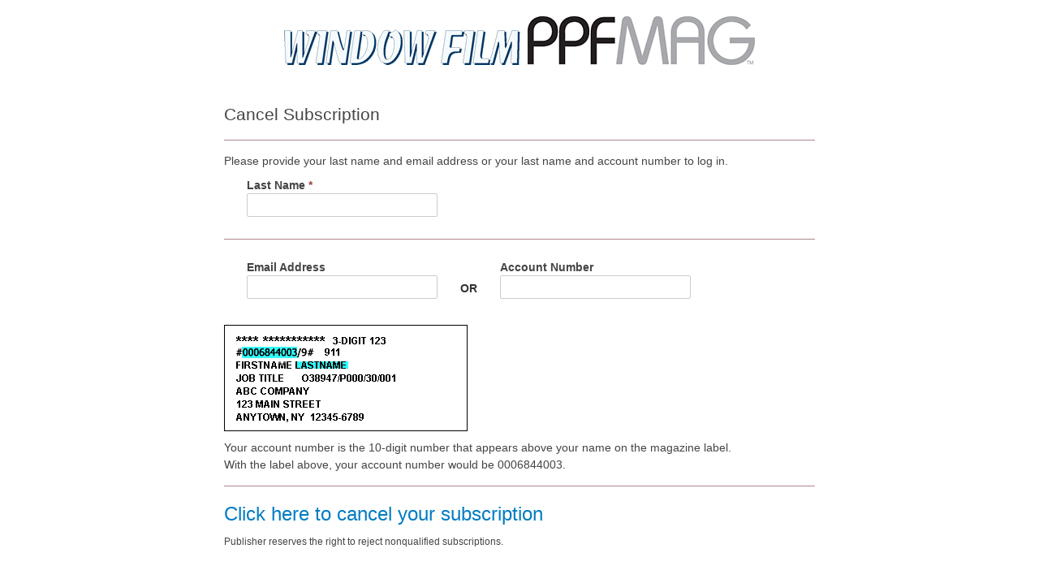

--- FILE ---
content_type: text/html;charset=ISO-8859-1
request_url: https://kmr.dragonforms.com/loading.do?omedasite=WFilm_cancel
body_size: 3235
content:




<noscript>Your browser does not support JavaScript!</noscript>


<!DOCTYPE html>
<html>
<head>
	<title>Window Film</title>
	<meta name="viewport" content="width=device-width, initial-scale=1.0">
	<link rel="stylesheet" type="text/css" href="https://hostedcontent.dragonforms.com/hosted/images/dragon/generic/313/site_313b.css" /><script src='https://code.jquery.com/jquery-2.2.4.min.js'  integrity='sha256-BbhdlvQf/xTY9gja0Dq3HiwQF8LaCRTXxZKRutelT44=' crossorigin='anonymous'></script><script type="text/javascript" src="https://static-cdn.dragonforms.com/js/conditional.js?build=V25.15-20251113"></script><script type="text/javascript" src="https://static-cdn.dragonforms.com/js/dragonCampaign.js?build=V25.15-20251113"></script><link rel="stylesheet" type="text/css" href="https://static-cdn.dragonforms.com/style/generic.css?build=V25.15-20251113" /><link rel="stylesheet" type="text/css" href="https://hostedcontent.dragonforms.com/hosted/images/dragon/generic/347.css" /><link rel="stylesheet" type="text/css" href="https://hostedcontent.dragonforms.com/hosted/images/dragon/generic/348.css" /><link rel="stylesheet" type="text/css" href="https://hostedcontent.dragonforms.com/hosted/images/dragon/12448/20.css" /><link rel="stylesheet" type="text/css" href="https://hostedcontent.dragonforms.com/hosted/images/dragon/generic/345.css" />
<script>var elements;</script></head>
<body>
<!-- Google Tag Manager -->
<noscript><iframe src="//www.googletagmanager.com/ns.html?id=GTM-MV5SCJ"
height="0" width="0" style="display:none;visibility:hidden"></iframe></noscript>
<script>(function(w,d,s,l,i){w[l]=w[l]||[];w[l].push({'gtm.start':
new Date().getTime(),event:'gtm.js'});var f=d.getElementsByTagName(s)[0],
j=d.createElement(s),dl=l!='dataLayer'?'&l='+l:'';j.async=true;j.src=
'//www.googletagmanager.com/gtm.js?id='+i+dl;f.parentNode.insertBefore(j,f);
})(window,document,'script','dataLayer','GTM-MV5SCJ');</script>
<!-- End Google Tag Manager -->

  
	<div id="content" class="container">
   <form method="post" accept-charset="utf-8" action="saveNewSubscription.do;jsessionid=B7BEE2246B6F70724EA80645A3BF7018;jsessionid=B7BEE2246B6F70724EA80645A3BF7018" id="standardForm"><input type="hidden" name="14" id="14" value="1"><input type="hidden" id="dragonjsessionid" name="dragonjsessionid" value="B7BEE2246B6F70724EA80645A3BF7018"><input type="hidden" id="omedasite" name="omedasite" value="WFilm_cancel"><input type="hidden" id="shippingaddresscountry" name="shippingaddresscountry" value="7">
		<div class="row">
			<header class="sixteen columns header"><img src="https://hostedcontent.dragonforms.com/hosted/images/dragon/12448/16.gif" alt="WFMlogo" /><img src="https://hostedcontent.dragonforms.com/hosted/images/dragon/12448/17.gif" alt="PPFmag" /></header>
		</div>
		<div class="row">
			<section class="sixteen columns progressbar"></section>
		</div>
		<div class="row">
			<section class="sixteen columns content"><input name="demo4582" type="hidden" value="" id="demo4582"/><h4>Cancel Subscription</h4><hr>Please provide your last name and email address or your last name and account number to log in.<br><p id="p2" class="drg-element-type-standard-field drg-element-sub-type-fieldname-LASTNAME addresslabel"><span class="questionlabel "><label for="id2">Last Name <font color=red>*</font></label> </span><input class="drg-field-address-normal" name="demo4585" type="text" value="" id="id2" maxlength="40" size="40"  /></p><hr><p id="p13" class="drg-element-type-standard-field drg-element-sub-type-fieldname-EMAILADDR addresslabel"><span class="questionlabel "><label for="id13">Email Address</label> </span><input class="drg-field-address-normal" name="demo4587" type="text" value="" id="id13" maxlength="50" size="50"  /></p><span style='vertical-align:bottom; line-height:50px;'><big><strong>OR</strong></big></span><p id="p23" class="drg-element-type-standard-field drg-element-sub-type-fieldname-ACCTNBR addresslabel"><span class="questionlabel "><label for="id23">Account Number</label> </span><input class="drg-field-address-normal" name="demo4589" type="text" value="" id="id23" maxlength="10" size="10"  /></p><img src="https://hostedcontent.dragonforms.com/hosted/images/dragon/generic/257.gif" alt="Omeda address label" /><br><i>Your account number is the 10-digit number that appears above your name on the magazine label.<br>With the label above, your account number would be 0006844003.</i><br><hr><input id="clickherebtn" type="submit" value="Click here to cancel your subscription">
</section>
		</div>
		<div class="row">
			<section class="sixteen columns controls">
        <div class="button">
          <input type="submit" value="Submit">
        </div>
			</section>
		</div>
   <input type="hidden" name="transactionKey" value="dragon-hpci-6c17360177a349cdab61c1f9c8f94bcf"><input type="hidden" name="dragon_pagenumber" value="1"><input type="hidden" id="originalUrlParams" value="omedasite=WFilm_cancel"></form>
		<div class="row">
			<footer class="sixteen columns footer">Publisher reserves the right to reject nonqualified subscriptions.<br></footer>
		</div>
		<div class="row">
      <div class="validation">
        <h4><span id="valErrNum"></span> errors</h4>
		    <ul class="dragon-validation"></ul>
      </div>
		</div>
	</div>
		
  <div id="olyticsContainer" style="display:none;visibility:hidden;"><script>window.olytics||(window.olytics=[]),window.olytics.methods=["fire","confirm"],window.olytics.factory=function(i){return function(){var t=Array.prototype.slice.call(arguments);return t.unshift(i),window.olytics.push(t),window.olytics}};for(var i=0;i<window.olytics.methods.length;i++){var method=window.olytics.methods[i];window.olytics[method]=window.olytics.factory(method)}olytics.load=function(i){if(!document.getElementById("olyticsImport")){window.a=window.olytics;var t=document.createElement("script");t.async=!0,t.id="olyticsImport",t.type="text/javascript";var o="";void 0!==i&&void 0!==i.oid&&(o=i.oid),t.setAttribute("data-oid",o),t.src="https://olytics.omeda.com/olytics/js/v3/p/olytics.min.js",t.addEventListener("load",function(t){for(olytics.initialize({Olytics:i});window.a.length>0;){var o=window.a.shift(),s=o.shift();olytics[s]&&olytics[s].apply(olytics,o)}},!1);var s=document.getElementsByTagName("script")[0];s.parentNode.insertBefore(t,s)}},olytics.load({oid:"5f6a663ea6c54814aea05db73db3c0fd"});</script><script type="text/javascript" src="js/olyticsLinkAssistance.js"></script><script></script></div>

<script>

  $("section.progressbar").hide();
  $("section.progressbar").has('ul').has('li').show();

  
  $("div.validation").hide();
  $("div.validation").has('ul').has('li').show();
  var valErrNum = $(".validation ul li").length;
  $("span#valErrNum").text(valErrNum);

  $("div.validation").click(function() {
    if ( $("div.validation").hasClass('min') ) {
      $("div.validation").removeClass('min')
    }
    else {
      $("div.validation").addClass('min')
    }
  });


  $('header').each(function(){
    if ( ($(this).text() == 0) && ($(this).children().length == 0) ) {
      $(this).parent('div.row').remove();
    }
  });

  $('section').each(function(){
    if ( ($(this).text() == 0) && ($(this).children().length == 0) ) {
      $(this).parent('div.row').remove();
    }
  });

  $('footer').each(function(){
    if ( ($(this).text() == 0) && ($(this).children().length == 0) ) {
      $(this).parent('div.row').remove();
    }
  });
</script>
<div style="display:none;height:20px;">&nbsp;</div>
<div id="basicConfirm_modal" class="simple_modal" style="display: none;"> <%-- the gray background --%>
    <div id="basicConfirmContent" class="simple_modal_content">
        <div id="basicConfirmMessageContainer">
            <span id="basicConfirmMessage"></span>
        </div>
        <div class="basicConfirmButtonContainer">
            <button class="form-submit-button basicConfirmYes" type="button" id="basicConfirmYes">Yes</button>
            <button class="form-submit-button basicConfirmNo" type="button" id="basicConfirmNo">No</button>
        </div>
    </div>
</div></body>
</html>




--- FILE ---
content_type: text/css
request_url: https://hostedcontent.dragonforms.com/hosted/images/dragon/generic/347.css
body_size: 339
content:
hr {
height: 1px;
border-width: 0;
border-top-width: 0px;
color: #ad868b;
background-color: #ad868b;
clear: both;
margin: 15px 0px;
}

li {
  margin-bottom: 5px;
}

.questionlabel, .otherfillin {
  font-weight: bold;
}

.addresslabel .questionlabel{
  font-size: 14px;
  font-weight: bold;
  
}

#confirmation {
text-align: center;
}

header img {
  display: block;
  margin: 20px auto 20px auto;
  max-width: 50%;
}

.redtext{
color: red;
}

#clickherebtn {
  border: none;
  background: none;
  color: #007cc2;
  font-size: 24px;
  font-weight: normal;
  margin: 5px 0px;
  padding: 0px;
  transition: none;
}

#clickherebtn:hover {
  color: #f26621;
  transition: none;
}

#clickherebtn:focus {
  color: #f26621;
  transition: none;
}

.footer {
  border: none;
  text-align: left;
  margin: 5px 0px 20px 0px;
  font-size: 12px;
}

/* Format for other fill in */
.otherfillin {
  max-width: 100%
}

.otherfillin input, .otherfillin input:focus {
box-sizing: border-box;
border: 1px solid #ccc;
padding: 6px 4px;
outline: none;
border-radius: 2px;
font: 13px;
color: #777;
margin: 0;
display: block;
background: #fff;
width: 100%;
}

@media only screen and (max-width: 479px) {
 #clickherebtn {
  font-size: 18px;
}

#clickherebtn:hover {
  font-size: 18px;
} 
}


--- FILE ---
content_type: text/css
request_url: https://hostedcontent.dragonforms.com/hosted/images/dragon/generic/348.css
body_size: 521
content:
Body {
  vertical-align: baseline;
}

section.sixteen.columns.content img {
  margin: 20px 0px 10px 0px;
}

div.button {
  text-align: left;
}

div.button input {
    border: none;
    background-color: #007cc2;
    color: white;
    font-size: 18px;
    font-weight: normal;
    margin: 5px 0px;
    padding: 5px 20px;
    transition: none;
}

div.button input:hover {
  background-color: #f26621;
  transition: none;
}

div.button input:focus {
  background-color: #f26621;
  transition: none;
}

.addresslabel {
  width: 40%;
}

@media only screen and (max-width: 480px) {
  .addresslabel {
    width: 100%
  }
}


--- FILE ---
content_type: text/css
request_url: https://hostedcontent.dragonforms.com/hosted/images/dragon/12448/20.css
body_size: -14
content:
p#p24 .questionlabel {
    display: none;
}

header.sixteen.columns.header img {
    display: inline-block;
}


--- FILE ---
content_type: text/css
request_url: https://hostedcontent.dragonforms.com/hosted/images/dragon/generic/345.css
body_size: -105
content:
div.button {display: none;}